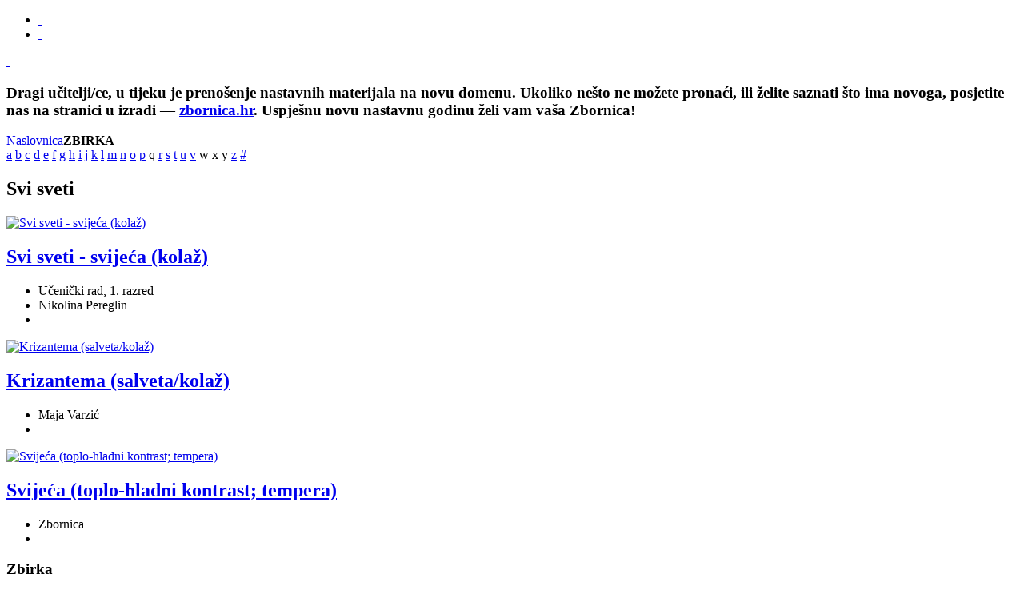

--- FILE ---
content_type: text/html; charset=utf-8
request_url: https://zbornica.com/index.php?option=com_zoo&task=category&category_id=158&Itemid=108
body_size: 4167
content:
<!DOCTYPE HTML>
<html lang="en-gb" dir="ltr">

<head>
<script type="text/javascript">var switchTo5x=true;</script>
<script type="text/javascript" src="http://w.sharethis.com/button/buttons.js"></script>
<script type="text/javascript" src="http://s.sharethis.com/loader.js"></script>
<meta charset="utf-8" />
<meta http-equiv="X-UA-Compatible" content="IE=edge,chrome=1">
  <meta name="keywords" content="škola, zbornica, učitelj, učenik, učenje, obrazovanje, edukacija" />
  <meta name="generator" content="MYOB" />
  <title>Svi sveti - Zbornica</title>
  <link href="/templates/yoo_cloud/favicon.ico" rel="shortcut icon" type="image/vnd.microsoft.icon" />
  <link rel="stylesheet" href="/media/zoo/applications/zbirka/templates/default/assets/css/zoo.css?ver=20241031" type="text/css" />
  <link rel="stylesheet" href="/media/zoo/elements/rating/assets/css/rating.css?ver=20241031" type="text/css" />
  <link rel="stylesheet" href="/cache/template/gzip.php?widgetkit-d140b249-eff58c75.css" type="text/css" />
  <link rel="stylesheet" href="/plugins/content/phocadownload/assets/css/phocadownload.css" type="text/css" />
  <link rel="stylesheet" href="/modules/mod_zoocategory/tmpl/flatlist/style.css?ver=20241031" type="text/css" />
  <link rel="stylesheet" href="/modules/mod_zootag/tmpl/cloud/style.css?ver=20241031" type="text/css" />
  <script src="/media/zoo/libraries/jquery/jquery.js?ver=20241031" type="text/javascript"></script>
  <script src="/media/zoo/assets/js/responsive.js?ver=20241031" type="text/javascript"></script>
  <script src="/components/com_zoo/assets/js/default.js?ver=20241031" type="text/javascript"></script>
  <script src="/media/zoo/elements/rating/assets/js/rating.js?ver=20241031" type="text/javascript"></script>
  <script src="/cache/template/gzip.php?widgetkit-537ad0da-99689051.js" type="text/javascript"></script>

<link rel="apple-touch-icon-precomposed" href="/templates/yoo_cloud/apple_touch_icon.png" />
<link rel="stylesheet" href="/cache/template/gzip.php?template-badc686c.css" />
<script src="/cache/template/gzip.php?template-78fac1a8.js"></script>
	<meta name="google-site-verification" content="1WsDh7o-bQ765tMLTY8JghF2fnZ_9VzsUp-5IXCEb7Y" />
	<script type="text/javascript">       
          var _gaq = _gaq || [];
          _gaq.push(['_setAccount', 'UA-5641984-2']);
          _gaq.push(['_trackPageview']);
        
          (function() {
            var ga = document.createElement('script'); ga.type = 'text/javascript'; ga.async = true;
            ga.src = ('https:' == document.location.protocol ? 'https://ssl' : 'http://www') + '.google-analytics.com/ga.js';
            var s = document.getElementsByTagName('script')[0]; s.parentNode.insertBefore(ga, s);
          })();       
	</script>
</head>

<body id="page" class="page sidebar-a-right sidebar-b-right noblog ">

	<div id="page-bg">
	
		<div id="page-bg2">

			            
            <div id="block-ads">
			<div class="wrapper">
			<div id="ads" class="grid-block">
									
			</div>
			</div>
			</div>
			
			<div id="block-toolbar">
			<div class="wrapper">
			<div id="toolbar" class="grid-block">
				                <div class="float-left">
                
                                    
                    <div class="module   deepest">

			
<div>
<ul class="social-icons">
<li class="twitter"><a href="http://www.twitter.com/zbornica" target="_blank">&nbsp;</a></li>
<li class="facebook"><a href="http://www.facebook.com/Zbornica" target="_blank">&nbsp;</a></li>
</ul>
</div>		
</div>
<div class="module   deepest">

					
</div>                    
                </div>
                                
                                    
                                
			</div>
			</div>
			</div>
			
			<div class="wrapper grid-block">
		
				<header id="header">
		
					<div id="headerbar" class="grid-block">
					
							
						<a id="logo" href="https://zbornica.com">
<div class="custom-logo">&nbsp;</div></a>
												
												
					</div>
		
					<div id="menubar" class="grid-block">
						
												<nav id="menu"></nav>
												
					</div>
				
									
				</header>
		
								
								<section id="top-b" class="grid-block"><div class="grid-box width100 grid-v"><div class="module mod-box  deepest">

			
<h3>Dragi učitelji/ce, u tijeku je prenošenje nastavnih materijala na novu domenu. Ukoliko nešto ne možete pronaći, ili želite saznati što ima novoga, posjetite nas na stranici u izradi — <a href="https://zbornica.hr" target="_blank">zbornica.hr</a>. Uspješnu novu nastavnu godinu želi vam vaša Zbornica!</h3>		
</div></div></section>
								
								<div id="main" class="grid-block">
				
					<div id="maininner" class="grid-box">
					
								
												<section id="breadcrumbs"><div class="breadcrumbs"><a href="/index.php?option=com_content&amp;view=featured&amp;Itemid=101">Naslovnica</a><strong>ZBIRKA</strong></div></section>
								
												<section id="content" class="grid-block">
<div id="system-message-container">
</div>

<div id="yoo-zoo" class="yoo-zoo zbirka-default zbirka-default-svi-sveti">

			
<div class="alpha-index ">			
	<a href="/index.php?option=com_zoo&amp;task=alphaindex&amp;app_id=3&amp;alpha_char=a&amp;Itemid=108" title="a">a</a>
<a href="/index.php?option=com_zoo&amp;task=alphaindex&amp;app_id=3&amp;alpha_char=b&amp;Itemid=108" title="b">b</a>
<a href="/index.php?option=com_zoo&amp;task=alphaindex&amp;app_id=3&amp;alpha_char=c&amp;Itemid=108" title="c">c</a>
<a href="/index.php?option=com_zoo&amp;task=alphaindex&amp;app_id=3&amp;alpha_char=d&amp;Itemid=108" title="d">d</a>
<a href="/index.php?option=com_zoo&amp;task=alphaindex&amp;app_id=3&amp;alpha_char=e&amp;Itemid=108" title="e">e</a>
<a href="/index.php?option=com_zoo&amp;task=alphaindex&amp;app_id=3&amp;alpha_char=f&amp;Itemid=108" title="f">f</a>
<a href="/index.php?option=com_zoo&amp;task=alphaindex&amp;app_id=3&amp;alpha_char=g&amp;Itemid=108" title="g">g</a>
<a href="/index.php?option=com_zoo&amp;task=alphaindex&amp;app_id=3&amp;alpha_char=h&amp;Itemid=108" title="h">h</a>
<a href="/index.php?option=com_zoo&amp;task=alphaindex&amp;app_id=3&amp;alpha_char=i&amp;Itemid=108" title="i">i</a>
<a href="/index.php?option=com_zoo&amp;task=alphaindex&amp;app_id=3&amp;alpha_char=j&amp;Itemid=108" title="j">j</a>
<a href="/index.php?option=com_zoo&amp;task=alphaindex&amp;app_id=3&amp;alpha_char=k&amp;Itemid=108" title="k">k</a>
<a href="/index.php?option=com_zoo&amp;task=alphaindex&amp;app_id=3&amp;alpha_char=l&amp;Itemid=108" title="l">l</a>
<a href="/index.php?option=com_zoo&amp;task=alphaindex&amp;app_id=3&amp;alpha_char=m&amp;Itemid=108" title="m">m</a>
<a href="/index.php?option=com_zoo&amp;task=alphaindex&amp;app_id=3&amp;alpha_char=n&amp;Itemid=108" title="n">n</a>
<a href="/index.php?option=com_zoo&amp;task=alphaindex&amp;app_id=3&amp;alpha_char=o&amp;Itemid=108" title="o">o</a>
<a href="/index.php?option=com_zoo&amp;task=alphaindex&amp;app_id=3&amp;alpha_char=p&amp;Itemid=108" title="p">p</a>
<span title="q">q</span>
<a href="/index.php?option=com_zoo&amp;task=alphaindex&amp;app_id=3&amp;alpha_char=r&amp;Itemid=108" title="r">r</a>
<a href="/index.php?option=com_zoo&amp;task=alphaindex&amp;app_id=3&amp;alpha_char=s&amp;Itemid=108" title="s">s</a>
<a href="/index.php?option=com_zoo&amp;task=alphaindex&amp;app_id=3&amp;alpha_char=t&amp;Itemid=108" title="t">t</a>
<a href="/index.php?option=com_zoo&amp;task=alphaindex&amp;app_id=3&amp;alpha_char=u&amp;Itemid=108" title="u">u</a>
<a href="/index.php?option=com_zoo&amp;task=alphaindex&amp;app_id=3&amp;alpha_char=v&amp;Itemid=108" title="v">v</a>
<span title="w">w</span>
<span title="x">x</span>
<span title="y">y</span>
<a href="/index.php?option=com_zoo&amp;task=alphaindex&amp;app_id=3&amp;alpha_char=z&amp;Itemid=108" title="z">z</a>
<a href="/index.php?option=com_zoo&amp;task=alphaindex&amp;app_id=3&amp;alpha_char=other&amp;Itemid=108" title="#">#</a></div>		
		<div class="details align-left">
	
				<h1 class="title">Svi sveti</h1>
		
			
	</div>
			
	
	
		
	
<div class="items ">

	<div class="row first-row"><div class="width25 first-item">
<div class="teaser-item">
	
	
<div class="pos-media media-center">
	 
	<a href="/index.php?option=com_zoo&amp;task=item&amp;item_id=2505&amp;Itemid=108"   title="Svi sveti - svijeća (kolaž)"  ><img src="https://zbornica.com/cache/com_zoo/images/pereglin-svijeca-07_92ef077b021db2b2d707803c86723ab6.JPG" title="Svi sveti - svijeća (kolaž)" alt="Svi sveti - svijeća (kolaž)" width="130" height="75" /></a>
 </div>

<h2 class="pos-title">
	 <a title="Svi sveti - svijeća (kolaž)" href="/index.php?option=com_zoo&amp;task=item&amp;item_id=2505&amp;Itemid=108">Svi sveti - svijeća (kolaž)</a> </h2>

<ul class="pos-description">
	<li class="element element-text first">
	Učenički rad, 1. razred</li>
<li class="element element-relateditems">
	Nikolina Pereglin</li>
<li class="element element-rating last">
	<div id="176cb7b9-307b-44ad-b2d9-964cfcb9abcb-69714f87cf3d6" class="yoo-zoo rating">

	<div class="rating-container star5">
		<div class="previous-rating" style="width: 0%;"></div>

			</div>

	
	
</div>
</li></ul>
	
</div></div><div class="width25">
<div class="teaser-item">
	
	
<div class="pos-media media-center">
	 
	<a href="/index.php?option=com_zoo&amp;task=item&amp;item_id=1150&amp;Itemid=108"   title="Krizantema (salveta/kolaž)"  ><img src="https://zbornica.com/cache/com_zoo/images/varzic-krizantema-12_b5d7c4177bd9263e354bd599a5d41120.jpg" title="Krizantema (salveta/kolaž)" alt="Krizantema (salveta/kolaž)" width="130" height="75" /></a>
 </div>

<h2 class="pos-title">
	 <a title="Krizantema (salveta/kolaž)" href="/index.php?option=com_zoo&amp;task=item&amp;item_id=1150&amp;Itemid=108">Krizantema (salveta/kolaž)</a> </h2>

<ul class="pos-description">
	<li class="element element-relateditems first">
	Maja Varzić</li>
<li class="element element-rating last">
	<div id="176cb7b9-307b-44ad-b2d9-964cfcb9abcb-69714f87cf762" class="yoo-zoo rating">

	<div class="rating-container star5">
		<div class="previous-rating" style="width: 82%;"></div>

			</div>

	
	
</div>
</li></ul>
	
</div></div><div class="width25">
<div class="teaser-item">
	
	
<div class="pos-media media-center">
	 
	<a href="/index.php?option=com_zoo&amp;task=item&amp;item_id=1148&amp;category_id=158&amp;Itemid=108"   title="Svijeća (toplo-hladni kontrast; tempera) "  ><img src="https://zbornica.com/cache/com_zoo/images/svijeca-09_8bafff9c6994de950f63fe6a3b67c3ff.jpg" title="Svijeća (toplo-hladni kontrast; tempera) " alt="Svijeća (toplo-hladni kontrast; tempera) " width="130" height="75" /></a>
 </div>

<h2 class="pos-title">
	 <a title="Svijeća (toplo-hladni kontrast; tempera) " href="/index.php?option=com_zoo&amp;task=item&amp;item_id=1148&amp;category_id=158&amp;Itemid=108">Svijeća (toplo-hladni kontrast; tempera) </a> </h2>

<ul class="pos-description">
	<li class="element element-relateditems first">
	Zbornica</li>
<li class="element element-rating last">
	<div id="176cb7b9-307b-44ad-b2d9-964cfcb9abcb-69714f87cfaac" class="yoo-zoo rating">

	<div class="rating-container star5">
		<div class="previous-rating" style="width: 84%;"></div>

			</div>

	
	
</div>
</li></ul>
	
</div></div><div class="width25">
<div class="teaser-item">
</div></div></div>	
	

</div>
</div></section>
								
								
					</div>
					<!-- maininner end -->
					
										<aside id="sidebar-a" class="grid-box"><div class="grid-box width100 grid-v"><div class="module mod-box mod-box-header  deepest">

		<h3 class="module-title">Zbirka</h3>	<ul class="zoo-list">
<li class="">
<a href="/index.php?option=com_zoo&amp;task=category&amp;category_id=86&amp;Itemid=108" class=""><span>Administracija</span></a>
</li>
<li class="">
<a href="/index.php?option=com_zoo&amp;task=category&amp;category_id=163&amp;Itemid=108" class=""><span>eTwinning</span></a>
</li>
<li class="">
<a href="/index.php?option=com_zoo&amp;task=category&amp;category_id=114&amp;Itemid=108" class=""><span>Glazbena kultura</span></a>
</li>
<li class="">
<a href="/index.php?option=com_zoo&amp;task=category&amp;category_id=15&amp;Itemid=108" class=""><span>Igre i kvizovi</span></a>
</li>
<li class="">
<a href="/index.php?option=com_zoo&amp;task=category&amp;category_id=143&amp;Itemid=108" class=""><span>Informatika</span></a>
</li>
<li class="">
<a href="/index.php?option=com_zoo&amp;task=category&amp;category_id=120&amp;Itemid=108" class=""><span>Hrvatski jezik</span></a>
</li>
<li class="">
<a href="/index.php?option=com_zoo&amp;task=category&amp;category_id=115&amp;Itemid=108" class=""><span>Likovna kultura</span></a>
</li>
<li class="">
<a href="/index.php?option=com_zoo&amp;task=category&amp;category_id=13&amp;Itemid=108" class=""><span>Listići</span></a>
</li>
<li class="">
<a href="/index.php?option=com_zoo&amp;task=category&amp;category_id=109&amp;Itemid=108" class=""><span>Mali odmor</span></a>
</li>
<li class="">
<a href="/index.php?option=com_zoo&amp;task=category&amp;category_id=160&amp;Itemid=108" class=""><span>Matematika</span></a>
</li>
<li class="">
<a href="/index.php?option=com_zoo&amp;task=category&amp;category_id=21&amp;Itemid=108" class=""><span>Ostalo</span></a>
</li>
<li class="">
<a href="/index.php?option=com_zoo&amp;task=category&amp;category_id=17&amp;Itemid=108" class=""><span>Predavanja</span></a>
</li>
<li class="">
<a href="/index.php?option=com_zoo&amp;task=category&amp;category_id=11&amp;Itemid=108" class=""><span>Prezentacije</span></a>
</li>
<li class="">
<a href="/index.php?option=com_zoo&amp;task=category&amp;category_id=118&amp;Itemid=108" class=""><span>Priroda i društvo</span></a>
</li>
<li class="">
<a href="/index.php?option=com_zoo&amp;task=category&amp;category_id=161&amp;Itemid=108" class=""><span>Projekti</span></a>
</li>
<li class="">
<a href="/index.php?option=com_zoo&amp;task=category&amp;category_id=33&amp;Itemid=108" class=""><span>Putopisi</span></a>
</li>
<li class="">
<a href="/index.php?option=com_zoo&amp;task=category&amp;category_id=10&amp;Itemid=108" class=""><span>Radionice</span></a>
</li>
<li class="">
<a href="/index.php?option=com_zoo&amp;task=category&amp;category_id=34&amp;Itemid=108" class=""><span>Savjet</span></a>
</li>
<li class="">
<a href="/index.php?option=com_zoo&amp;task=category&amp;category_id=125&amp;Itemid=108" class=""><span>Strani jezik</span></a>
</li>
<li class="">
<a href="/index.php?option=com_zoo&amp;task=category&amp;category_id=121&amp;Itemid=108" class=""><span>Tehnologija</span></a>
</li>
<li class="">
<a href="/index.php?option=com_zoo&amp;task=category&amp;category_id=20&amp;Itemid=108" class=""><span>Terenska nastava</span></a>
</li>
<li class="">
<a href="/index.php?option=com_zoo&amp;task=category&amp;category_id=113&amp;Itemid=108" class=""><span>Usavršavanje</span></a>
</li>
<li class="">
<a href="/index.php?option=com_zoo&amp;task=category&amp;category_id=119&amp;Itemid=108" class=""><span>Vaši rezultati</span></a>
</li>
<li class="">
<a href="/index.php?option=com_zoo&amp;task=category&amp;category_id=19&amp;Itemid=108" class=""><span>Zanimljivosti</span></a>
</li>
</ul>		
</div></div><div class="grid-box width100 grid-v"><div class="module mod-box  deepest">

		<h3 class="module-title">Oznake / tagovi (zbirka)</h3>	

<ul class="zoo-tagcloud">
		<li class="weight2">
		<a href="/index.php?option=com_zoo&amp;task=tag&amp;tag=sveti%20Nikola&amp;app_id=3&amp;Itemid=108">sveti Nikola</a>
	</li>
		<li class="weight9">
		<a href="/index.php?option=com_zoo&amp;task=tag&amp;tag=učenik&amp;app_id=3&amp;Itemid=108">učenik</a>
	</li>
		<li class="weight9">
		<a href="/index.php?option=com_zoo&amp;task=tag&amp;tag=čitanje%20s%20razumijevanjem&amp;app_id=3&amp;Itemid=108">čitanje s razumijevanjem</a>
	</li>
		<li class="weight2">
		<a href="/index.php?option=com_zoo&amp;task=tag&amp;tag=pisanica&amp;app_id=3&amp;Itemid=108">pisanica</a>
	</li>
		<li class="weight1">
		<a href="/index.php?option=com_zoo&amp;task=tag&amp;tag=mama&amp;app_id=3&amp;Itemid=108">mama</a>
	</li>
		<li class="weight1">
		<a href="/index.php?option=com_zoo&amp;task=tag&amp;tag=Josip%20Kokotović&amp;app_id=3&amp;Itemid=108">Josip Kokotović</a>
	</li>
		<li class="weight4">
		<a href="/index.php?option=com_zoo&amp;task=tag&amp;tag=učitelj&amp;app_id=3&amp;Itemid=108">učitelj</a>
	</li>
		<li class="weight2">
		<a href="/index.php?option=com_zoo&amp;task=tag&amp;tag=škola&amp;app_id=3&amp;Itemid=108">škola</a>
	</li>
		<li class="weight6">
		<a href="/index.php?option=com_zoo&amp;task=tag&amp;tag=lektira&amp;app_id=3&amp;Itemid=108">lektira</a>
	</li>
		<li class="weight2">
		<a href="/index.php?option=com_zoo&amp;task=tag&amp;tag=razred&amp;app_id=3&amp;Itemid=108">razred</a>
	</li>
		<li class="weight2">
		<a href="/index.php?option=com_zoo&amp;task=tag&amp;tag=maškare&amp;app_id=3&amp;Itemid=108">maškare</a>
	</li>
		<li class="weight5">
		<a href="/index.php?option=com_zoo&amp;task=tag&amp;tag=fašnik&amp;app_id=3&amp;Itemid=108">fašnik</a>
	</li>
		<li class="weight2">
		<a href="/index.php?option=com_zoo&amp;task=tag&amp;tag=projekt&amp;app_id=3&amp;Itemid=108">projekt</a>
	</li>
		<li class="weight3">
		<a href="/index.php?option=com_zoo&amp;task=tag&amp;tag=likovni&amp;app_id=3&amp;Itemid=108">likovni</a>
	</li>
		<li class="weight1">
		<a href="/index.php?option=com_zoo&amp;task=tag&amp;tag=snjegović&amp;app_id=3&amp;Itemid=108">snjegović</a>
	</li>
		<li class="weight1">
		<a href="/index.php?option=com_zoo&amp;task=tag&amp;tag=matematika&amp;app_id=3&amp;Itemid=108">matematika</a>
	</li>
		<li class="weight3">
		<a href="/index.php?option=com_zoo&amp;task=tag&amp;tag=Zemlja&amp;app_id=3&amp;Itemid=108">Zemlja</a>
	</li>
		<li class="weight3">
		<a href="/index.php?option=com_zoo&amp;task=tag&amp;tag=kalendar&amp;app_id=3&amp;Itemid=108">kalendar</a>
	</li>
		<li class="weight4">
		<a href="/index.php?option=com_zoo&amp;task=tag&amp;tag=šup&amp;app_id=3&amp;Itemid=108">šup</a>
	</li>
		<li class="weight1">
		<a href="/index.php?option=com_zoo&amp;task=tag&amp;tag=ljeto&amp;app_id=3&amp;Itemid=108">ljeto</a>
	</li>
		<li class="weight1">
		<a href="/index.php?option=com_zoo&amp;task=tag&amp;tag=učiteljica&amp;app_id=3&amp;Itemid=108">učiteljica</a>
	</li>
		<li class="weight2">
		<a href="/index.php?option=com_zoo&amp;task=tag&amp;tag=Majčin%20dan&amp;app_id=3&amp;Itemid=108">Majčin dan</a>
	</li>
		<li class="weight8">
		<a href="/index.php?option=com_zoo&amp;task=tag&amp;tag=zima&amp;app_id=3&amp;Itemid=108">zima</a>
	</li>
		<li class="weight2">
		<a href="/index.php?option=com_zoo&amp;task=tag&amp;tag=maske&amp;app_id=3&amp;Itemid=108">maske</a>
	</li>
		<li class="weight1">
		<a href="/index.php?option=com_zoo&amp;task=tag&amp;tag=vicevi&amp;app_id=3&amp;Itemid=108">vicevi</a>
	</li>
		<li class="weight2">
		<a href="/index.php?option=com_zoo&amp;task=tag&amp;tag=Vukovar&amp;app_id=3&amp;Itemid=108">Vukovar</a>
	</li>
		<li class="weight6">
		<a href="/index.php?option=com_zoo&amp;task=tag&amp;tag=3%20razred&amp;app_id=3&amp;Itemid=108">3 razred</a>
	</li>
		<li class="weight7">
		<a href="/index.php?option=com_zoo&amp;task=tag&amp;tag=2%20razred&amp;app_id=3&amp;Itemid=108">2 razred</a>
	</li>
		<li class="weight2">
		<a href="/index.php?option=com_zoo&amp;task=tag&amp;tag=more&amp;app_id=3&amp;Itemid=108">more</a>
	</li>
		<li class="weight3">
		<a href="/index.php?option=com_zoo&amp;task=tag&amp;tag=ljubav&amp;app_id=3&amp;Itemid=108">ljubav</a>
	</li>
		<li class="weight4">
		<a href="/index.php?option=com_zoo&amp;task=tag&amp;tag=4%20razred&amp;app_id=3&amp;Itemid=108">4 razred</a>
	</li>
		<li class="weight4">
		<a href="/index.php?option=com_zoo&amp;task=tag&amp;tag=škola%20u%20prirodi&amp;app_id=3&amp;Itemid=108">škola u prirodi</a>
	</li>
		<li class="weight2">
		<a href="/index.php?option=com_zoo&amp;task=tag&amp;tag=1%20razred&amp;app_id=3&amp;Itemid=108">1 razred</a>
	</li>
		<li class="weight5">
		<a href="/index.php?option=com_zoo&amp;task=tag&amp;tag=Uskrs&amp;app_id=3&amp;Itemid=108">Uskrs</a>
	</li>
		<li class="weight1">
		<a href="/index.php?option=com_zoo&amp;task=tag&amp;tag=snijeg&amp;app_id=3&amp;Itemid=108">snijeg</a>
	</li>
		<li class="weight1">
		<a href="/index.php?option=com_zoo&amp;task=tag&amp;tag=eTwinning&amp;app_id=3&amp;Itemid=108">eTwinning</a>
	</li>
		<li class="weight2">
		<a href="/index.php?option=com_zoo&amp;task=tag&amp;tag=radionica&amp;app_id=3&amp;Itemid=108">radionica</a>
	</li>
		<li class="weight2">
		<a href="/index.php?option=com_zoo&amp;task=tag&amp;tag=vremenik&amp;app_id=3&amp;Itemid=108">vremenik</a>
	</li>
		<li class="weight5">
		<a href="/index.php?option=com_zoo&amp;task=tag&amp;tag=jesen&amp;app_id=3&amp;Itemid=108">jesen</a>
	</li>
		<li class="weight8">
		<a href="/index.php?option=com_zoo&amp;task=tag&amp;tag=proljeće&amp;app_id=3&amp;Itemid=108">proljeće</a>
	</li>
		<li class="weight1">
		<a href="/index.php?option=com_zoo&amp;task=tag&amp;tag=leptir&amp;app_id=3&amp;Itemid=108">leptir</a>
	</li>
		<li class="weight10">
		<a href="/index.php?option=com_zoo&amp;task=tag&amp;tag=čsr&amp;app_id=3&amp;Itemid=108">čsr</a>
	</li>
		<li class="weight2">
		<a href="/index.php?option=com_zoo&amp;task=tag&amp;tag=jež&amp;app_id=3&amp;Itemid=108">jež</a>
	</li>
		<li class="weight4">
		<a href="/index.php?option=com_zoo&amp;task=tag&amp;tag=Božić&amp;app_id=3&amp;Itemid=108">Božić</a>
	</li>
		<li class="weight6">
		<a href="/index.php?option=com_zoo&amp;task=tag&amp;tag=Valentinovo&amp;app_id=3&amp;Itemid=108">Valentinovo</a>
	</li>
	</ul>

		
</div></div></aside>
										
							
				</div>
								<!-- main end -->
		
								
				                
                				
								<footer id="footer" class="grid-block">
		
										<a id="totop-scroller" href="#page"></a>
							
					<div class="module   deepest">

			
<p>© 2006-2019 Zbornica. Sva prava pridržana.</p>		
</div>		
				</footer>
								
			</div>
				
		</div>

	</div>
	
	<script>
var options={ "publisher": "6fb69416-e994-40e1-bec1-09f04f16ca07", "position": "right", "ad": { "visible": false, "openDelay": 5, "closeDelay": 0}, "chicklets": { "items": ["facebook", "twitter", "linkedin", "pinterest", "googleplus", "email", "sharethis"]}};
var st_hover_widget = new sharethis.widgets.hoverbuttons(options);
</script>	
</body>
</html>